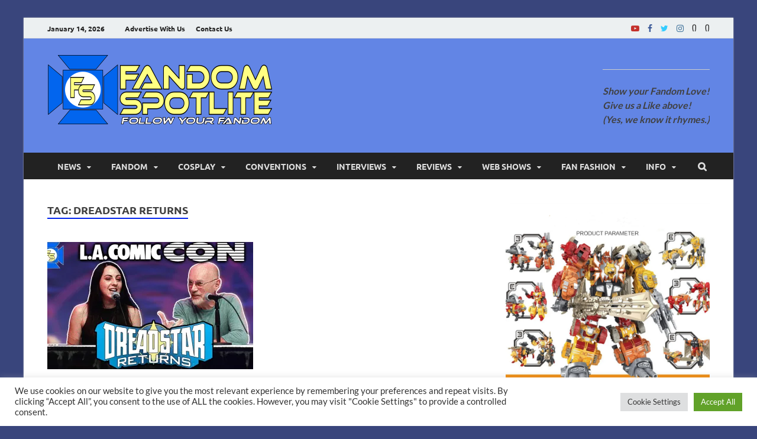

--- FILE ---
content_type: text/html; charset=utf-8
request_url: https://www.google.com/recaptcha/api2/anchor?ar=1&k=6LdAu4EUAAAAADsLAL6f5d3dBigOLunSuJBGfXrV&co=aHR0cHM6Ly93d3cuZmFuZG9tc3BvdGxpdGUuY29tOjQ0Mw..&hl=en&v=PoyoqOPhxBO7pBk68S4YbpHZ&size=invisible&anchor-ms=20000&execute-ms=30000&cb=eg6oft32q6ej
body_size: 48635
content:
<!DOCTYPE HTML><html dir="ltr" lang="en"><head><meta http-equiv="Content-Type" content="text/html; charset=UTF-8">
<meta http-equiv="X-UA-Compatible" content="IE=edge">
<title>reCAPTCHA</title>
<style type="text/css">
/* cyrillic-ext */
@font-face {
  font-family: 'Roboto';
  font-style: normal;
  font-weight: 400;
  font-stretch: 100%;
  src: url(//fonts.gstatic.com/s/roboto/v48/KFO7CnqEu92Fr1ME7kSn66aGLdTylUAMa3GUBHMdazTgWw.woff2) format('woff2');
  unicode-range: U+0460-052F, U+1C80-1C8A, U+20B4, U+2DE0-2DFF, U+A640-A69F, U+FE2E-FE2F;
}
/* cyrillic */
@font-face {
  font-family: 'Roboto';
  font-style: normal;
  font-weight: 400;
  font-stretch: 100%;
  src: url(//fonts.gstatic.com/s/roboto/v48/KFO7CnqEu92Fr1ME7kSn66aGLdTylUAMa3iUBHMdazTgWw.woff2) format('woff2');
  unicode-range: U+0301, U+0400-045F, U+0490-0491, U+04B0-04B1, U+2116;
}
/* greek-ext */
@font-face {
  font-family: 'Roboto';
  font-style: normal;
  font-weight: 400;
  font-stretch: 100%;
  src: url(//fonts.gstatic.com/s/roboto/v48/KFO7CnqEu92Fr1ME7kSn66aGLdTylUAMa3CUBHMdazTgWw.woff2) format('woff2');
  unicode-range: U+1F00-1FFF;
}
/* greek */
@font-face {
  font-family: 'Roboto';
  font-style: normal;
  font-weight: 400;
  font-stretch: 100%;
  src: url(//fonts.gstatic.com/s/roboto/v48/KFO7CnqEu92Fr1ME7kSn66aGLdTylUAMa3-UBHMdazTgWw.woff2) format('woff2');
  unicode-range: U+0370-0377, U+037A-037F, U+0384-038A, U+038C, U+038E-03A1, U+03A3-03FF;
}
/* math */
@font-face {
  font-family: 'Roboto';
  font-style: normal;
  font-weight: 400;
  font-stretch: 100%;
  src: url(//fonts.gstatic.com/s/roboto/v48/KFO7CnqEu92Fr1ME7kSn66aGLdTylUAMawCUBHMdazTgWw.woff2) format('woff2');
  unicode-range: U+0302-0303, U+0305, U+0307-0308, U+0310, U+0312, U+0315, U+031A, U+0326-0327, U+032C, U+032F-0330, U+0332-0333, U+0338, U+033A, U+0346, U+034D, U+0391-03A1, U+03A3-03A9, U+03B1-03C9, U+03D1, U+03D5-03D6, U+03F0-03F1, U+03F4-03F5, U+2016-2017, U+2034-2038, U+203C, U+2040, U+2043, U+2047, U+2050, U+2057, U+205F, U+2070-2071, U+2074-208E, U+2090-209C, U+20D0-20DC, U+20E1, U+20E5-20EF, U+2100-2112, U+2114-2115, U+2117-2121, U+2123-214F, U+2190, U+2192, U+2194-21AE, U+21B0-21E5, U+21F1-21F2, U+21F4-2211, U+2213-2214, U+2216-22FF, U+2308-230B, U+2310, U+2319, U+231C-2321, U+2336-237A, U+237C, U+2395, U+239B-23B7, U+23D0, U+23DC-23E1, U+2474-2475, U+25AF, U+25B3, U+25B7, U+25BD, U+25C1, U+25CA, U+25CC, U+25FB, U+266D-266F, U+27C0-27FF, U+2900-2AFF, U+2B0E-2B11, U+2B30-2B4C, U+2BFE, U+3030, U+FF5B, U+FF5D, U+1D400-1D7FF, U+1EE00-1EEFF;
}
/* symbols */
@font-face {
  font-family: 'Roboto';
  font-style: normal;
  font-weight: 400;
  font-stretch: 100%;
  src: url(//fonts.gstatic.com/s/roboto/v48/KFO7CnqEu92Fr1ME7kSn66aGLdTylUAMaxKUBHMdazTgWw.woff2) format('woff2');
  unicode-range: U+0001-000C, U+000E-001F, U+007F-009F, U+20DD-20E0, U+20E2-20E4, U+2150-218F, U+2190, U+2192, U+2194-2199, U+21AF, U+21E6-21F0, U+21F3, U+2218-2219, U+2299, U+22C4-22C6, U+2300-243F, U+2440-244A, U+2460-24FF, U+25A0-27BF, U+2800-28FF, U+2921-2922, U+2981, U+29BF, U+29EB, U+2B00-2BFF, U+4DC0-4DFF, U+FFF9-FFFB, U+10140-1018E, U+10190-1019C, U+101A0, U+101D0-101FD, U+102E0-102FB, U+10E60-10E7E, U+1D2C0-1D2D3, U+1D2E0-1D37F, U+1F000-1F0FF, U+1F100-1F1AD, U+1F1E6-1F1FF, U+1F30D-1F30F, U+1F315, U+1F31C, U+1F31E, U+1F320-1F32C, U+1F336, U+1F378, U+1F37D, U+1F382, U+1F393-1F39F, U+1F3A7-1F3A8, U+1F3AC-1F3AF, U+1F3C2, U+1F3C4-1F3C6, U+1F3CA-1F3CE, U+1F3D4-1F3E0, U+1F3ED, U+1F3F1-1F3F3, U+1F3F5-1F3F7, U+1F408, U+1F415, U+1F41F, U+1F426, U+1F43F, U+1F441-1F442, U+1F444, U+1F446-1F449, U+1F44C-1F44E, U+1F453, U+1F46A, U+1F47D, U+1F4A3, U+1F4B0, U+1F4B3, U+1F4B9, U+1F4BB, U+1F4BF, U+1F4C8-1F4CB, U+1F4D6, U+1F4DA, U+1F4DF, U+1F4E3-1F4E6, U+1F4EA-1F4ED, U+1F4F7, U+1F4F9-1F4FB, U+1F4FD-1F4FE, U+1F503, U+1F507-1F50B, U+1F50D, U+1F512-1F513, U+1F53E-1F54A, U+1F54F-1F5FA, U+1F610, U+1F650-1F67F, U+1F687, U+1F68D, U+1F691, U+1F694, U+1F698, U+1F6AD, U+1F6B2, U+1F6B9-1F6BA, U+1F6BC, U+1F6C6-1F6CF, U+1F6D3-1F6D7, U+1F6E0-1F6EA, U+1F6F0-1F6F3, U+1F6F7-1F6FC, U+1F700-1F7FF, U+1F800-1F80B, U+1F810-1F847, U+1F850-1F859, U+1F860-1F887, U+1F890-1F8AD, U+1F8B0-1F8BB, U+1F8C0-1F8C1, U+1F900-1F90B, U+1F93B, U+1F946, U+1F984, U+1F996, U+1F9E9, U+1FA00-1FA6F, U+1FA70-1FA7C, U+1FA80-1FA89, U+1FA8F-1FAC6, U+1FACE-1FADC, U+1FADF-1FAE9, U+1FAF0-1FAF8, U+1FB00-1FBFF;
}
/* vietnamese */
@font-face {
  font-family: 'Roboto';
  font-style: normal;
  font-weight: 400;
  font-stretch: 100%;
  src: url(//fonts.gstatic.com/s/roboto/v48/KFO7CnqEu92Fr1ME7kSn66aGLdTylUAMa3OUBHMdazTgWw.woff2) format('woff2');
  unicode-range: U+0102-0103, U+0110-0111, U+0128-0129, U+0168-0169, U+01A0-01A1, U+01AF-01B0, U+0300-0301, U+0303-0304, U+0308-0309, U+0323, U+0329, U+1EA0-1EF9, U+20AB;
}
/* latin-ext */
@font-face {
  font-family: 'Roboto';
  font-style: normal;
  font-weight: 400;
  font-stretch: 100%;
  src: url(//fonts.gstatic.com/s/roboto/v48/KFO7CnqEu92Fr1ME7kSn66aGLdTylUAMa3KUBHMdazTgWw.woff2) format('woff2');
  unicode-range: U+0100-02BA, U+02BD-02C5, U+02C7-02CC, U+02CE-02D7, U+02DD-02FF, U+0304, U+0308, U+0329, U+1D00-1DBF, U+1E00-1E9F, U+1EF2-1EFF, U+2020, U+20A0-20AB, U+20AD-20C0, U+2113, U+2C60-2C7F, U+A720-A7FF;
}
/* latin */
@font-face {
  font-family: 'Roboto';
  font-style: normal;
  font-weight: 400;
  font-stretch: 100%;
  src: url(//fonts.gstatic.com/s/roboto/v48/KFO7CnqEu92Fr1ME7kSn66aGLdTylUAMa3yUBHMdazQ.woff2) format('woff2');
  unicode-range: U+0000-00FF, U+0131, U+0152-0153, U+02BB-02BC, U+02C6, U+02DA, U+02DC, U+0304, U+0308, U+0329, U+2000-206F, U+20AC, U+2122, U+2191, U+2193, U+2212, U+2215, U+FEFF, U+FFFD;
}
/* cyrillic-ext */
@font-face {
  font-family: 'Roboto';
  font-style: normal;
  font-weight: 500;
  font-stretch: 100%;
  src: url(//fonts.gstatic.com/s/roboto/v48/KFO7CnqEu92Fr1ME7kSn66aGLdTylUAMa3GUBHMdazTgWw.woff2) format('woff2');
  unicode-range: U+0460-052F, U+1C80-1C8A, U+20B4, U+2DE0-2DFF, U+A640-A69F, U+FE2E-FE2F;
}
/* cyrillic */
@font-face {
  font-family: 'Roboto';
  font-style: normal;
  font-weight: 500;
  font-stretch: 100%;
  src: url(//fonts.gstatic.com/s/roboto/v48/KFO7CnqEu92Fr1ME7kSn66aGLdTylUAMa3iUBHMdazTgWw.woff2) format('woff2');
  unicode-range: U+0301, U+0400-045F, U+0490-0491, U+04B0-04B1, U+2116;
}
/* greek-ext */
@font-face {
  font-family: 'Roboto';
  font-style: normal;
  font-weight: 500;
  font-stretch: 100%;
  src: url(//fonts.gstatic.com/s/roboto/v48/KFO7CnqEu92Fr1ME7kSn66aGLdTylUAMa3CUBHMdazTgWw.woff2) format('woff2');
  unicode-range: U+1F00-1FFF;
}
/* greek */
@font-face {
  font-family: 'Roboto';
  font-style: normal;
  font-weight: 500;
  font-stretch: 100%;
  src: url(//fonts.gstatic.com/s/roboto/v48/KFO7CnqEu92Fr1ME7kSn66aGLdTylUAMa3-UBHMdazTgWw.woff2) format('woff2');
  unicode-range: U+0370-0377, U+037A-037F, U+0384-038A, U+038C, U+038E-03A1, U+03A3-03FF;
}
/* math */
@font-face {
  font-family: 'Roboto';
  font-style: normal;
  font-weight: 500;
  font-stretch: 100%;
  src: url(//fonts.gstatic.com/s/roboto/v48/KFO7CnqEu92Fr1ME7kSn66aGLdTylUAMawCUBHMdazTgWw.woff2) format('woff2');
  unicode-range: U+0302-0303, U+0305, U+0307-0308, U+0310, U+0312, U+0315, U+031A, U+0326-0327, U+032C, U+032F-0330, U+0332-0333, U+0338, U+033A, U+0346, U+034D, U+0391-03A1, U+03A3-03A9, U+03B1-03C9, U+03D1, U+03D5-03D6, U+03F0-03F1, U+03F4-03F5, U+2016-2017, U+2034-2038, U+203C, U+2040, U+2043, U+2047, U+2050, U+2057, U+205F, U+2070-2071, U+2074-208E, U+2090-209C, U+20D0-20DC, U+20E1, U+20E5-20EF, U+2100-2112, U+2114-2115, U+2117-2121, U+2123-214F, U+2190, U+2192, U+2194-21AE, U+21B0-21E5, U+21F1-21F2, U+21F4-2211, U+2213-2214, U+2216-22FF, U+2308-230B, U+2310, U+2319, U+231C-2321, U+2336-237A, U+237C, U+2395, U+239B-23B7, U+23D0, U+23DC-23E1, U+2474-2475, U+25AF, U+25B3, U+25B7, U+25BD, U+25C1, U+25CA, U+25CC, U+25FB, U+266D-266F, U+27C0-27FF, U+2900-2AFF, U+2B0E-2B11, U+2B30-2B4C, U+2BFE, U+3030, U+FF5B, U+FF5D, U+1D400-1D7FF, U+1EE00-1EEFF;
}
/* symbols */
@font-face {
  font-family: 'Roboto';
  font-style: normal;
  font-weight: 500;
  font-stretch: 100%;
  src: url(//fonts.gstatic.com/s/roboto/v48/KFO7CnqEu92Fr1ME7kSn66aGLdTylUAMaxKUBHMdazTgWw.woff2) format('woff2');
  unicode-range: U+0001-000C, U+000E-001F, U+007F-009F, U+20DD-20E0, U+20E2-20E4, U+2150-218F, U+2190, U+2192, U+2194-2199, U+21AF, U+21E6-21F0, U+21F3, U+2218-2219, U+2299, U+22C4-22C6, U+2300-243F, U+2440-244A, U+2460-24FF, U+25A0-27BF, U+2800-28FF, U+2921-2922, U+2981, U+29BF, U+29EB, U+2B00-2BFF, U+4DC0-4DFF, U+FFF9-FFFB, U+10140-1018E, U+10190-1019C, U+101A0, U+101D0-101FD, U+102E0-102FB, U+10E60-10E7E, U+1D2C0-1D2D3, U+1D2E0-1D37F, U+1F000-1F0FF, U+1F100-1F1AD, U+1F1E6-1F1FF, U+1F30D-1F30F, U+1F315, U+1F31C, U+1F31E, U+1F320-1F32C, U+1F336, U+1F378, U+1F37D, U+1F382, U+1F393-1F39F, U+1F3A7-1F3A8, U+1F3AC-1F3AF, U+1F3C2, U+1F3C4-1F3C6, U+1F3CA-1F3CE, U+1F3D4-1F3E0, U+1F3ED, U+1F3F1-1F3F3, U+1F3F5-1F3F7, U+1F408, U+1F415, U+1F41F, U+1F426, U+1F43F, U+1F441-1F442, U+1F444, U+1F446-1F449, U+1F44C-1F44E, U+1F453, U+1F46A, U+1F47D, U+1F4A3, U+1F4B0, U+1F4B3, U+1F4B9, U+1F4BB, U+1F4BF, U+1F4C8-1F4CB, U+1F4D6, U+1F4DA, U+1F4DF, U+1F4E3-1F4E6, U+1F4EA-1F4ED, U+1F4F7, U+1F4F9-1F4FB, U+1F4FD-1F4FE, U+1F503, U+1F507-1F50B, U+1F50D, U+1F512-1F513, U+1F53E-1F54A, U+1F54F-1F5FA, U+1F610, U+1F650-1F67F, U+1F687, U+1F68D, U+1F691, U+1F694, U+1F698, U+1F6AD, U+1F6B2, U+1F6B9-1F6BA, U+1F6BC, U+1F6C6-1F6CF, U+1F6D3-1F6D7, U+1F6E0-1F6EA, U+1F6F0-1F6F3, U+1F6F7-1F6FC, U+1F700-1F7FF, U+1F800-1F80B, U+1F810-1F847, U+1F850-1F859, U+1F860-1F887, U+1F890-1F8AD, U+1F8B0-1F8BB, U+1F8C0-1F8C1, U+1F900-1F90B, U+1F93B, U+1F946, U+1F984, U+1F996, U+1F9E9, U+1FA00-1FA6F, U+1FA70-1FA7C, U+1FA80-1FA89, U+1FA8F-1FAC6, U+1FACE-1FADC, U+1FADF-1FAE9, U+1FAF0-1FAF8, U+1FB00-1FBFF;
}
/* vietnamese */
@font-face {
  font-family: 'Roboto';
  font-style: normal;
  font-weight: 500;
  font-stretch: 100%;
  src: url(//fonts.gstatic.com/s/roboto/v48/KFO7CnqEu92Fr1ME7kSn66aGLdTylUAMa3OUBHMdazTgWw.woff2) format('woff2');
  unicode-range: U+0102-0103, U+0110-0111, U+0128-0129, U+0168-0169, U+01A0-01A1, U+01AF-01B0, U+0300-0301, U+0303-0304, U+0308-0309, U+0323, U+0329, U+1EA0-1EF9, U+20AB;
}
/* latin-ext */
@font-face {
  font-family: 'Roboto';
  font-style: normal;
  font-weight: 500;
  font-stretch: 100%;
  src: url(//fonts.gstatic.com/s/roboto/v48/KFO7CnqEu92Fr1ME7kSn66aGLdTylUAMa3KUBHMdazTgWw.woff2) format('woff2');
  unicode-range: U+0100-02BA, U+02BD-02C5, U+02C7-02CC, U+02CE-02D7, U+02DD-02FF, U+0304, U+0308, U+0329, U+1D00-1DBF, U+1E00-1E9F, U+1EF2-1EFF, U+2020, U+20A0-20AB, U+20AD-20C0, U+2113, U+2C60-2C7F, U+A720-A7FF;
}
/* latin */
@font-face {
  font-family: 'Roboto';
  font-style: normal;
  font-weight: 500;
  font-stretch: 100%;
  src: url(//fonts.gstatic.com/s/roboto/v48/KFO7CnqEu92Fr1ME7kSn66aGLdTylUAMa3yUBHMdazQ.woff2) format('woff2');
  unicode-range: U+0000-00FF, U+0131, U+0152-0153, U+02BB-02BC, U+02C6, U+02DA, U+02DC, U+0304, U+0308, U+0329, U+2000-206F, U+20AC, U+2122, U+2191, U+2193, U+2212, U+2215, U+FEFF, U+FFFD;
}
/* cyrillic-ext */
@font-face {
  font-family: 'Roboto';
  font-style: normal;
  font-weight: 900;
  font-stretch: 100%;
  src: url(//fonts.gstatic.com/s/roboto/v48/KFO7CnqEu92Fr1ME7kSn66aGLdTylUAMa3GUBHMdazTgWw.woff2) format('woff2');
  unicode-range: U+0460-052F, U+1C80-1C8A, U+20B4, U+2DE0-2DFF, U+A640-A69F, U+FE2E-FE2F;
}
/* cyrillic */
@font-face {
  font-family: 'Roboto';
  font-style: normal;
  font-weight: 900;
  font-stretch: 100%;
  src: url(//fonts.gstatic.com/s/roboto/v48/KFO7CnqEu92Fr1ME7kSn66aGLdTylUAMa3iUBHMdazTgWw.woff2) format('woff2');
  unicode-range: U+0301, U+0400-045F, U+0490-0491, U+04B0-04B1, U+2116;
}
/* greek-ext */
@font-face {
  font-family: 'Roboto';
  font-style: normal;
  font-weight: 900;
  font-stretch: 100%;
  src: url(//fonts.gstatic.com/s/roboto/v48/KFO7CnqEu92Fr1ME7kSn66aGLdTylUAMa3CUBHMdazTgWw.woff2) format('woff2');
  unicode-range: U+1F00-1FFF;
}
/* greek */
@font-face {
  font-family: 'Roboto';
  font-style: normal;
  font-weight: 900;
  font-stretch: 100%;
  src: url(//fonts.gstatic.com/s/roboto/v48/KFO7CnqEu92Fr1ME7kSn66aGLdTylUAMa3-UBHMdazTgWw.woff2) format('woff2');
  unicode-range: U+0370-0377, U+037A-037F, U+0384-038A, U+038C, U+038E-03A1, U+03A3-03FF;
}
/* math */
@font-face {
  font-family: 'Roboto';
  font-style: normal;
  font-weight: 900;
  font-stretch: 100%;
  src: url(//fonts.gstatic.com/s/roboto/v48/KFO7CnqEu92Fr1ME7kSn66aGLdTylUAMawCUBHMdazTgWw.woff2) format('woff2');
  unicode-range: U+0302-0303, U+0305, U+0307-0308, U+0310, U+0312, U+0315, U+031A, U+0326-0327, U+032C, U+032F-0330, U+0332-0333, U+0338, U+033A, U+0346, U+034D, U+0391-03A1, U+03A3-03A9, U+03B1-03C9, U+03D1, U+03D5-03D6, U+03F0-03F1, U+03F4-03F5, U+2016-2017, U+2034-2038, U+203C, U+2040, U+2043, U+2047, U+2050, U+2057, U+205F, U+2070-2071, U+2074-208E, U+2090-209C, U+20D0-20DC, U+20E1, U+20E5-20EF, U+2100-2112, U+2114-2115, U+2117-2121, U+2123-214F, U+2190, U+2192, U+2194-21AE, U+21B0-21E5, U+21F1-21F2, U+21F4-2211, U+2213-2214, U+2216-22FF, U+2308-230B, U+2310, U+2319, U+231C-2321, U+2336-237A, U+237C, U+2395, U+239B-23B7, U+23D0, U+23DC-23E1, U+2474-2475, U+25AF, U+25B3, U+25B7, U+25BD, U+25C1, U+25CA, U+25CC, U+25FB, U+266D-266F, U+27C0-27FF, U+2900-2AFF, U+2B0E-2B11, U+2B30-2B4C, U+2BFE, U+3030, U+FF5B, U+FF5D, U+1D400-1D7FF, U+1EE00-1EEFF;
}
/* symbols */
@font-face {
  font-family: 'Roboto';
  font-style: normal;
  font-weight: 900;
  font-stretch: 100%;
  src: url(//fonts.gstatic.com/s/roboto/v48/KFO7CnqEu92Fr1ME7kSn66aGLdTylUAMaxKUBHMdazTgWw.woff2) format('woff2');
  unicode-range: U+0001-000C, U+000E-001F, U+007F-009F, U+20DD-20E0, U+20E2-20E4, U+2150-218F, U+2190, U+2192, U+2194-2199, U+21AF, U+21E6-21F0, U+21F3, U+2218-2219, U+2299, U+22C4-22C6, U+2300-243F, U+2440-244A, U+2460-24FF, U+25A0-27BF, U+2800-28FF, U+2921-2922, U+2981, U+29BF, U+29EB, U+2B00-2BFF, U+4DC0-4DFF, U+FFF9-FFFB, U+10140-1018E, U+10190-1019C, U+101A0, U+101D0-101FD, U+102E0-102FB, U+10E60-10E7E, U+1D2C0-1D2D3, U+1D2E0-1D37F, U+1F000-1F0FF, U+1F100-1F1AD, U+1F1E6-1F1FF, U+1F30D-1F30F, U+1F315, U+1F31C, U+1F31E, U+1F320-1F32C, U+1F336, U+1F378, U+1F37D, U+1F382, U+1F393-1F39F, U+1F3A7-1F3A8, U+1F3AC-1F3AF, U+1F3C2, U+1F3C4-1F3C6, U+1F3CA-1F3CE, U+1F3D4-1F3E0, U+1F3ED, U+1F3F1-1F3F3, U+1F3F5-1F3F7, U+1F408, U+1F415, U+1F41F, U+1F426, U+1F43F, U+1F441-1F442, U+1F444, U+1F446-1F449, U+1F44C-1F44E, U+1F453, U+1F46A, U+1F47D, U+1F4A3, U+1F4B0, U+1F4B3, U+1F4B9, U+1F4BB, U+1F4BF, U+1F4C8-1F4CB, U+1F4D6, U+1F4DA, U+1F4DF, U+1F4E3-1F4E6, U+1F4EA-1F4ED, U+1F4F7, U+1F4F9-1F4FB, U+1F4FD-1F4FE, U+1F503, U+1F507-1F50B, U+1F50D, U+1F512-1F513, U+1F53E-1F54A, U+1F54F-1F5FA, U+1F610, U+1F650-1F67F, U+1F687, U+1F68D, U+1F691, U+1F694, U+1F698, U+1F6AD, U+1F6B2, U+1F6B9-1F6BA, U+1F6BC, U+1F6C6-1F6CF, U+1F6D3-1F6D7, U+1F6E0-1F6EA, U+1F6F0-1F6F3, U+1F6F7-1F6FC, U+1F700-1F7FF, U+1F800-1F80B, U+1F810-1F847, U+1F850-1F859, U+1F860-1F887, U+1F890-1F8AD, U+1F8B0-1F8BB, U+1F8C0-1F8C1, U+1F900-1F90B, U+1F93B, U+1F946, U+1F984, U+1F996, U+1F9E9, U+1FA00-1FA6F, U+1FA70-1FA7C, U+1FA80-1FA89, U+1FA8F-1FAC6, U+1FACE-1FADC, U+1FADF-1FAE9, U+1FAF0-1FAF8, U+1FB00-1FBFF;
}
/* vietnamese */
@font-face {
  font-family: 'Roboto';
  font-style: normal;
  font-weight: 900;
  font-stretch: 100%;
  src: url(//fonts.gstatic.com/s/roboto/v48/KFO7CnqEu92Fr1ME7kSn66aGLdTylUAMa3OUBHMdazTgWw.woff2) format('woff2');
  unicode-range: U+0102-0103, U+0110-0111, U+0128-0129, U+0168-0169, U+01A0-01A1, U+01AF-01B0, U+0300-0301, U+0303-0304, U+0308-0309, U+0323, U+0329, U+1EA0-1EF9, U+20AB;
}
/* latin-ext */
@font-face {
  font-family: 'Roboto';
  font-style: normal;
  font-weight: 900;
  font-stretch: 100%;
  src: url(//fonts.gstatic.com/s/roboto/v48/KFO7CnqEu92Fr1ME7kSn66aGLdTylUAMa3KUBHMdazTgWw.woff2) format('woff2');
  unicode-range: U+0100-02BA, U+02BD-02C5, U+02C7-02CC, U+02CE-02D7, U+02DD-02FF, U+0304, U+0308, U+0329, U+1D00-1DBF, U+1E00-1E9F, U+1EF2-1EFF, U+2020, U+20A0-20AB, U+20AD-20C0, U+2113, U+2C60-2C7F, U+A720-A7FF;
}
/* latin */
@font-face {
  font-family: 'Roboto';
  font-style: normal;
  font-weight: 900;
  font-stretch: 100%;
  src: url(//fonts.gstatic.com/s/roboto/v48/KFO7CnqEu92Fr1ME7kSn66aGLdTylUAMa3yUBHMdazQ.woff2) format('woff2');
  unicode-range: U+0000-00FF, U+0131, U+0152-0153, U+02BB-02BC, U+02C6, U+02DA, U+02DC, U+0304, U+0308, U+0329, U+2000-206F, U+20AC, U+2122, U+2191, U+2193, U+2212, U+2215, U+FEFF, U+FFFD;
}

</style>
<link rel="stylesheet" type="text/css" href="https://www.gstatic.com/recaptcha/releases/PoyoqOPhxBO7pBk68S4YbpHZ/styles__ltr.css">
<script nonce="iMrWdlsWM-s0Z-vas6gi6A" type="text/javascript">window['__recaptcha_api'] = 'https://www.google.com/recaptcha/api2/';</script>
<script type="text/javascript" src="https://www.gstatic.com/recaptcha/releases/PoyoqOPhxBO7pBk68S4YbpHZ/recaptcha__en.js" nonce="iMrWdlsWM-s0Z-vas6gi6A">
      
    </script></head>
<body><div id="rc-anchor-alert" class="rc-anchor-alert"></div>
<input type="hidden" id="recaptcha-token" value="[base64]">
<script type="text/javascript" nonce="iMrWdlsWM-s0Z-vas6gi6A">
      recaptcha.anchor.Main.init("[\x22ainput\x22,[\x22bgdata\x22,\x22\x22,\[base64]/[base64]/[base64]/[base64]/[base64]/[base64]/[base64]/[base64]/[base64]/[base64]\\u003d\x22,\[base64]\x22,\x22woTDl0N7cMOdwowtw4FaD8OPQsKxwqjDl8KfXGHCtwDCj0DDlcOeLcK0wpEQADrCoj7CmMOLwpbCmcK1w7jCvkPCvsOSwo3DhcOnwrbCu8OBD8KXcH8lKDPCiMO3w5vDvSJORBx4CMOcLSUBwq/DlwTDmsOCwojDjMOdw6LDrj7Dsx8Aw4fCpQbDh3gjw7TCnMKiU8KJw5LDn8O4w58ewoZiw4/[base64]/[base64]/PUc4wpR2JSnCu1RtRMOTwrEFwqVVGsOyaMK9djctw5jCuCxJBTorQsOyw6sdb8Kfw7DCqEEpwpHCjMOvw51uw4p/wp/Cs8KAwoXCnsOhFnLDtcKnwotawrNmwoJhwqESW8KJZcOSw4wJw4EsOB3Cjl/CmMK/RsOOfQ8IwpY8fsKPbgHCujwwfMO5KcKaRcKRb8OGw5LDqsOLw47CtMK6LMOiY8OUw4PCmUoiwrjDrg3Dt8K7a3HCnFo5NsOgVMO7wqPCuSUrdsKwJcOjwopRRMOcVgAjZgjClwg0wrLDvcKuw6BIwpoRNWB/CBjCmFDDtsKYw7U4VkxdwqjDqx/DhUBOSTEbfcOLwrlUAxpeGMOOw4/[base64]/Ds0LDvAobwqPDtVBbw513JcK2w6UHCsK2ZsOtCWJGw79FSsOgecKvEMKlW8KBZcKIfFMJwrt6wqzCtcOwwrXCr8OpLcO/YsKxZcKJwr3DqS0VEMOAPMKlNcKGwqQgw5rDk2XCi3BUwrZJb3rCmFN8a3zClcKow4IMwrcMKcOLTsKDw47DqsKcIx/Cr8OFQsOHaDc2IcOhUg9RM8ONw64qw7XDog/DthzCoFsyBWk4XcK5wo7DgcKRSmbDkMK0F8OiEcOawozDuQ42WXNRw4/Ds8Opwrl0w5zDjmLCmCDDv3IvwoTCnmfDtzTCon07w4w0AVZ2wpbDqA3DssOFw6zCsDLDhsOmDsOxAsKbw44MIEwtw79Jwpo8S1bDmEbCi13Dsj/CtiLCjsKpM8Ogw7cVwpbClGLDkcKnwr9Zwp7Do8O0JGJNEsOpbcKaw50twrMJwpwWDkjCnTXDhcKVAC/CmsOnRWV1w6dLRsKfw61tw7ZYdA40w6jDgDbDlSLDpcOREMKHXkTDhm8/UcOfwrjCi8OIwqjCqmhgNBjCvjPCicOIw4rCigfCqj/DisKgYCTDtDfCiwPDjmXCkR3Du8OdwrZFYMKdVC7Cu2FNX2DCo8OewpI0wowDPsOww5Anw4HCn8Oww7Fywr3CjsK0wrfClTjDnRYcwoXDiTDClh4cSAdmc3BZwoBjTcKlw6V2w6Nawr/Drw/DiVxKAxpvw5DCiMKIGAUkwozDpMKsw4LCvMO1ISvDqsKaSEnCphnDnFnDh8Ovw7TCsHJvwrE7DSpWGMKADGXDlXo9Xm7DmcOMwozDkcOjQDbDiMOqw68qOMKCwqLDu8O/w4XDsMKcXMOHwrpaw4USwr3CucKIwrDDisKGwoXDr8Kiwq3CmX1EBzTCn8O2bcKJHGVCwqBewpPCtsK5w4jDrTLCtMKgwq/Dsi13AUwlKVTCkm3DjsO0w5JKwrIzNcKCwqPCl8OWw60yw5t0w6QiwoBRwo5EN8OSKMKrKcOQe8Khw7UeOsOzfcORwojDpCrCv8O3A1zCvsOGw6FLwr0/d2laeznDpk5pwrvCi8OnV3ctwoHCtj3DkAk3SsKndm1RZAIwO8KOe2FZEsOwBsOmcGfDqsOSb1LDtsK/wrhCU3PCkcKawpTDjknDhEPDtFpBw5HCmsKGFMOHV8K4d2vDusOxS8OtwpvCsD/CiwhowoXCnsKcw6HCm0XDuivDs8O2LsK2Jmd9McK8w6vDkcKywoofw77DjcOEIMOZw4xmwqoIUQrDr8KTw7oUfRR3wr1yOTzCtQjCmSvCsT9vw5Ale8K+wqXDkTRGwo17H0bDgxzCr8K/LUdVw64tYcKLwrsYccKzw64+NX3CvlTDojBhwp3DqMK7wq0Mw5l3NSvDo8OBw7nDnTsxwpbCvjrDncKqCmBGw5d9EsKTw7RdFcKRNMKRXsKJwo/[base64]/[base64]/[base64]/CrMOswpNmwpPDqnTCo3VEw6rCiBh+wrUGVTA4bUfCvsKcw7PCtcKXw7w6QXLCtQANwo4rBcOWMMKnwrfDjRFPL2fDiDvDp18vw4sLw6TDuCtwSF98FMOXw41Kw4Mlwo4Sw5rCoBzCrzDDm8KNwovCrAN9VcKTwp/[base64]/CoMONUMKseMK6M0l+w6x0w75Tw4kaICpYJU7CpRnCncOpDTUtw5zCt8KywrXCvwplw5U3wpLCsyPDsjITwovCqMKeO8ONMsO2w79QVsOqwrYTwqHDscO0SjJEc8OodcOhw6jClFhlw7cZwrPCmVfDrmlJf8Kvw4Ufwo8aAFvDn8ORXl7DmkdSfMKLK3/DpiHClHrDmFZgEcKqE8KBw63DlcKRw4XDm8KOSMKzw6/CkEXDsGbDljJ4wrJ6wpJewpVuKMKvw4/Dk8OqWMKdwo3CvwTDlcKDW8OcwojCgsO3w53CpcKdw7h6woMkw7lfeTXDmCbCh3JbXcOVD8K1T8KawrrDgRw7wq1RQjzDkgFFwpRDUy7DoMOawrDDr8Kzw4/DmxFPwrrCtMKQBcKTwoxOw4lsL8O5w7ksMsKpwr3CugbCqcKIwozChQ9kY8KZw5lGYj3DjsKXUWfCn8OVQ11tfXnDgH3CkhdPw5ApKsKMFcOcwqTCkcKwGhHDo8OYwoPDnsKMwoNzw79AWsKUwovCg8Kew4fDhVHClMK/PEZXC27DkMOJw6QiIRgGwrvDpm8rXsKGw4E7bMKIG2XCkT/DlGbDsWk0LyzDvcOCwqdMG8OSAzPCrcKeTHRowrzDk8KqworDrkXDq3oPw4EFU8KTMsONCRs4wprCsS3DrcOANEDCuWlDwofDl8KMwqMsLMOBXXjCl8OpYmrCr3dxA8OgOsOAwr3Dl8KBPsKLMMOTBmF3wr/CtMKTwpzDrMKlJiXDo8Klw514J8KJw5bCrMKow7x8TQ7CqsK2PBYHeyDDsMOsw5rCgMKTemgnK8OAB8Oww4AKwo9PI3TCssK3w6YQw4vDhTrCqWvDrMOSfMKoWUAMRMOUw51gwrbDnG3DnsOjJsO1YTvDtMK/YMKCw5wJXBAkUXRoWcKQT2zCtMKUc8Ovw5/[base64]/CksOcNMO+XzPDrxsWHnLDsjDCtcOybsKKFDwSY03Dl8Odwp7Dlz/CkRIhwoTCnnzCmsKpw6zCqMO6FsOHwpvCtcKgFSQME8KLw6HDuEVJw5XDrHXDrcKnD1nDqldWWGI1wpnClFTCisOkwqfDlWJqw54Mw71MwoQaWWrDlQ7DqcKow6TDt8KHTMKCbX5qRhXDgsK1NRXDu0kjwoHCtmxmwogsFXhdRSdww6/[base64]/ClVnDmWzDrEB6wplCOsOuwo7DucKew7ltWGfDpHF4ZAXDuMOoLMOBYTlTwogRe8OAKMOGw4/[base64]/DlQ9mOcOaw7nCiMOPw5V5wp/[base64]/Co27DqsKWBnTCoFMcHcKXw7Bbw7jCikHDi8KrI3zDlRzDl8OiW8KuCsKjwrrDjwUjw5Q6wrYeIsO3woxNwqzColjDvMKUTE7CjB91b8O6CifDmxpkRWZlbsOuw63ChsOewoBcaAfDgcKxYwkXw5EeCAfDmC/Dm8KPW8KkQsOsRMKNw47CiQbDkXbCoMOewqFBwotJAMKRw73CozDDjFDDnGzDmlLCmgzDjxnDnGd/[base64]/BsK5ekgvP2bDgcKaw5nDv3jDpAHDn8OJw6s4BsKow6HCnwXCrHQmw5M2UcKvw7XCosO3wonCnsOaOinDpMOBG2HCmxZQF8KAw68qDkVYPCEaw4VJwqA/[base64]/IWjDt2jDmwRvwqR5wro6wokiwovDsWnDs8OxwrvDrcKLLycdw5DDmAXCr8KPwrvCqgXCoVMbWGdPwq/DuBHDslldLMO3ZsOJw4AcD8Omw5PCmsKYOMOiDlptOR9cFMKHasK1w7F7NxzCisO0wqEMVAksw7sHTyDCjzTDl19/[base64]/ChHYeUhrCjU/Di8KGw53CnsKWSsKfw5FoQMOiw6/CvsOyQkrDqVPCsjNtwpXDmT/[base64]/CypDw6Ivc8KmUwvCtgEBw5TDtxbCplg7YU88GSXDmlMQwpbDkMOHJwxjJMKGw7lFSMOmwrfDjmQ2SV82UcKQXMKkwq/[base64]/XsOIwq1Lw7lmwqvDjTDCon7Cq8KzwrTChsKvwr7CmiPDkMK9wqfCrsOPR8O5XHUOLhFhCn/Cl0J8w63DvGTCnMKXUjchTsKOaCbDszvCvUfDrsKAasKEcBjDtcKAZD/ChsOgKsOLYx3Cp0HDhCfDrghFLMK5wrMlw4vCmMKvw53Cv1XCsVdzHB5wAG1aDMKyHx4jwpHDtcKQPhEwLMONBhxtwpDDqsO+wptqw6/DoHLDlRPCmsKMQV7DiVZ5I2lXemcxw4MTwojCrmXDuMOLwprCjmolwp/CiHoQwq/CsiwiAwXCuk7DicKkw6Y0w6XDrcK7w5/Dj8OIw51fe3cnBsKDYFoPw6LCgMKZOcKYecKOJMKOwrDCvjp6fsK9b8O0w7Z+w67DnG3DjBTDpMO9w7bClG8DIsKJOxlrDQHDlMOAwp9YworDicKXHArDthE5ZMOlw7wOwrk6wqh7w5DDncKIbwjDvMO5wo/DrRDDiMKGGsOzw602wqHCukjCt8KKGcKAREpiG8KSwpHDvXd2XsKcacOyw7p8GMONeR4jHsOjfsOcw47DhCJzM1gGw7zDhsK+M2HCr8KKwqDDqxnCs3HDtgTCqhwVwoTCsMKkw5bDrC1LU0Z5wqlcVcKlwoMKwpLDmT7Dvw3DpHNmcz/CgMKDw6HDk8OMUgHDtHzDgHvDhWrCscK3WMK/KMO2w5VKUMOYwpdnUsK9wrQCSsOnw5VMSXR8QWvCtsOkMyXCij7DjHfDmBrCoFVsK8KCOgoVw5jDmsKuw4lCwqhSDMKhbjLDu33CuMKBw55Wb1XDusO7wrQYTMORwpbDgsK6SMOpwpjCgy4Vwo7DhQNbGsOtwpnCtcO/E8K2NsO4w6YBfcKDw7B7VsOIwrnCjxHDhMKAJ3LDoMKreMOQL8Oew4zDlsKUa2bDh8O0wpzCpcO+UsKkw6/DjcOow5Npwr4WITZDw65oRmswdwvDk3HDmsKoIcK2VMOjw78ULMOcEsKgw6QJwqjCnsK8wqbDpzLCtMOWWsK7PxRySELDncOKA8KXw4bDucKtw5V9w57Dkk0jQkLCsxAwfUM2YV8ww6AZLMKmwo9gCF/CvTXDn8KewrFDwoQxIMKjERLDnRVoLcKpbjEFw6fCscOUQcKsdUNCw50rACjCscOtYhHDlxFMwrDChcKsw6ogwoHDr8KXTsOiQ3PDoS/CuMOaw7DCvnQRw5/DncKUwqLCkQZiwqoJw7Jvd8OjJ8K+worCo2JHwopuwqzDoxZ2wqPDqcK0BDXDrcOwfMOJAQhJfE3CtHN8wqPDvsO4dMOMwqjClcOxNQMBw4ZEwr4WL8KlM8KrOBY0PcOTfmQpw4MvVMO5w47CvQIYWsKgPsOVbMK0w7cbwooewq/Dm8Ovw77CmjATZjfCqMKRw6MNw70zPibDg0LDsMOsCULDi8OGwovCrMKSw67DrjYrZXBZw6FvwrPDsMKBwqgTGsOqwo/[base64]/DmmoEFwJ2w6LDssKOAsOnY8Kxw7BmwpzCqcKhdMK4wrMFwoLDgDIyHj1hw6vDsE0nP8O9w7sqwrDDoMO7ZhVlIMKIEzHCrHXDhMOuCMKlZBnCvcOKwqXDiQTCq8KCaQZ5w5h0Q0fDhXcCwqFhJcKdwpFDCMO/eCzCl2Fjwookw6/Cm091woBWNcOGTXfCjgnCvWhfK0kWwpNowoHCjXFdw5law7leBjPCgMO2QcOowqvCjxMqXycxGULDmsKNw6/[base64]/DhEXDujp3GMKJPMKTwp7CscKywqLCisO/[base64]/Dn2zDuMKHEGgFwrAYw7zDmjnDi8Oywo5QwpFrOMO5wq7DkcKWwrDClz0owp7Cu8OIOjsxw57Cmx1Ubmpxw6XCkExLNWnCi3nCpW7Cg8K/wrbDi2/DjWLDkMKFPEhRwr/[base64]/[base64]/Dm8OCJcO6FAYlA8KaXzBTLsOsOMOLFcOqL8O/w4DDmU3Dk8OVw5zCmiDDjh1wTC3Clgccw4x6w4sWw57DkjzCsE7Dm8KpCMK3wqFGw7jDo8Olw5rDoGYbU8K/JsKqw4bCucO+BRhrJ1PCuXENw4/[base64]/CiSnDgsKTJcOwwrTDtn0odgYXwr7ClcKnw67DhsKXw5rCucKeXiBow4bDqn3Dq8OBwpQvR1bCocOOQgl7wrfDmsKXw545w4fCghgHw7Q8woJEaHnDiioOw5DDncOxTcKKw4RbHCtAJ0vCtcKRTVHCgsOdQ2VnwoTChUZkw7PCnMOWe8Odw7/CgcOUXjp1KMOjw6EFQ8KPNXs/KcKbw5jCoMOPw7bCncKlM8KAw4cZLsK7wrbCtjXCtsOzeFTCmAtAw78jwpjCkMOgwopAb13CrsOXJBpdPFxHw4HDj2NKwobCq8ODBMKcDH5pwpNFBcKaw5/[base64]/[base64]/CjMKOaAXCjk07wprDrCrCg0VYw7t4OcKDOnMjwpPChMOew6zCqMOJw4nDhWURKMKSw73Cn8KlGXIkw4bDhGhhw73DuHITw6rDvsOcV2TChz/[base64]/woDCmxzDkQvDiEBaURfCtnQ+SS4qwpFWb8OIeCEBOi3Du8OHw6ddw59Fw4jDjy3DpF/DtsKewpTCvcOmwo4EA8OuZMKuIBMjS8KwwrnCtSF7PFXDicObdXTCgcK2woJ/[base64]/[base64]/ChsKyITxcwrbCsXTCpFwBFD7Cs3EiFT/Cj0vChBN+HWfCkMONw7/CvT7Du20SAcKlw7gEK8KHwpEow6fDg8OGLgAGw73CkHHCjwjDqG/CihsGZMO/[base64]/DtlFwL8KyD3HDrMKXwpPDgX8Jw5XCnChYOsKVd0YgXQLCgMKHwpBxVwPDv8O3wqrCncKNw6gpwo7DjcKbw6TDkWLCqMK1wrTDmmXCosOuwrLDpMO0OhrDpMK+ScKZwr46fMOpXcOkE8KLHEUzwqkbe8KsFHLDp0zDmlvCpcOsZw/CpGTCsMKAwqfCmF/[base64]/[base64]/Ds8Olw51YWxjDghHCpMOiw6g8w5fDucKqwo/Cl17CusOKwqHDj8O0w7MNOzvCgWrDuiYtFWTDiEw9wpcWw4jCh3DCuW7Ct8O0wqDCjyQgwpzCpcOtwowZAMKuwpYRDBPDmGMRHMKgwqsTw5fClMOXwpzDosOQeyDDr8KtwoPCi0jDlcKDPsOYw5/CmMKow4DCsk8oE8KGQkpyw75uwrhcwrYew5UYw5XChHkSB8OWwqhvw4ZwAEUvwqnDhDvDo8KNwrDCmHrDucOCw77CtcO8S3JRGkxVLm0+K8O/w7HDrMKvwrZIFVsTAcKpw4U9MVLCuwp5Y0LDmhFTNgkGwqzDicKXJTZew6luw4BdwrjDl1XDsMK8NHTDmcOzw5VRwooXwpUhw6LDlipgOcOZRcK6wrpWw79iBMOXYScyP1XChS3Dp8OawoHDtSIFw5PCtCDDrMKUF1LCsMO5KsO/w6IgH33Ci1MjYkfDmMKjZMONwoAJwo14Nytcw7vCs8KEVMKlw5xLw5TCtcK0TsOoYCI0wqQ9bcKJw7PCmBPCrMO6NcOlTXDCvV9YEsOmwqUYw7PDucOMB35iDSAZwox4wrAkJ8Kyw4U4wpjDu0N/[base64]/[base64]/RVzCr8OVwqTDhSzCvhXDlMKVw69FAgQmVcOvcFRDw7kmw7ttTsKZw4JsUWTDs8Ozw5/Cs8K+IMOYwpthcBTCg3/[base64]/DtkXCklgucGUnWH7DrgfDoE/DiMOqWQoNY8KHwrPDhU7DlgXDh8KxwrHCv8KZwrNHw41wME3DplLCj3rDuUzDswbCnsKbHsKYV8KZw7bCsGlyZmDCusKQwpxMw6Z9XQXCsjQTKCRpw6lPNxxhw5QMw67DpMOZwo9ASMKQwrplLxpfXnbDgcKZcsOhccOlQSljwoZgBcKrXmljwq48w4g/[base64]/DqsKNHsOzCcOMwrsifMO5R8KPw4oUQz7Cq3rDmR1nwpZqZ3rDicKBVcKmwpQfccKWecKCFn3CpsOXUcKJw7vCnsKGOU9qwo1XwrPDqm9hwprDhjFxwrrCgMKjCF9rJDwDV8OyEn/Dlx1nWkxzGSbCjjDCu8OyBjEnw5w3IcOOLcKLVMOowpZ3wqTDpUUGEwTCvh1tUyZRw41UdjLCv8OrIGXCi21Uw5RvLS0Ww4rDu8OJw6XCv8OBw4tNw53CkwhawoDDkMO+w4jCscO5RStFC8KzZX7Ck8OOQcO5NzrDhikzw6HCjMObw4DDisOXw6sLeMOiJT/DucKvw6oWw7TDkT3DtcODX8OhMsOFU8KgdGl0w4hiK8OGJ2/Du8OMWBnCtzPDmSxsZ8O4w4tXwr5Mwo9Kw7Vfwoh2w5ddIEoGwptow6tnaWXDmsKgE8KiWcKbYsKgbsOCeU3CpQggwoNCYy/CpsO5NF83SsKwex7Cs8OyRcO9wrTCpMKHZwzDrcKLXgzCpcKDw4rCjMOkwoIkasKCwooJJSPCpTDCqgPChsO1WsKuD8KaeQ57wqXDjwFdwpLCswkIV8Kbw5QUBSUIwoLDssK5IcKwCUwvV1/[base64]/DjsKTw4Q9LQUpwpzCkcKaJ8Osw4RBWjDCtMK9wr8Nw6lNEcOcw57DosOFw6XDqsO8QnbDuWd7NXbDhW1wFSkBU8OAw6VhScKYU8KYa8O1wpgAScKfw702OsKZLMKjRXJ/w5bCs8KafcKlVzwcHMOPWsOowo7CkwIfbiZjw416wq/CkMOlw5EjPcKZA8OdwrVqw4fClMO4w4ROMcKKI8OZWnDDv8Kbw7IFw5hFGF4kbsKfwqgXw5wLwr1QR8KJwrp1wrVJMsKqOMKyw45DwqbCiizCpcKtw7/DksK1DBI3V8OZSTvDrsK/wqhVwqjDlsOQF8K4w5/Cv8ODwrg+fcKPw5A7cRPDkissLMK6w5XDicK3w40qAnLCvy3CjMO6AmPDpRtcfMKnGj/DqcKHWcOwJcOVwpEdNMO7w6XDu8OWwpfDpHVYDFfCsgMbw7Mww7gpasKSwoXChcKQwrwww6rCswQDw6TCgcO4woTDnldWwpJ1wr0OEMK9w7TDoivCjVzDmMOZW8Kuwp/Dj8KhKsKiwo/CjcOBw4Iew7tvCVXDk8KkTT1OworDjMO5wqHDmcOxwqIIwpLDt8OgwpAxwr3CqMOfwrHCnMOXUBxYUHTDosOhLsK0UXPDsys2a2nCgzw1w67CvjDDksKUwrY2w7sTfEM4ZMKlw4lyBwBvwoLCnhwdwovDu8O3fBlJwoQ+wo7DmsOaI8K/w6DCizsZwprDp8OfDjfCqsKaw7HCpRYLIRJew491AsKweSPCnz7DlsO9HcOfG8K/[base64]/GAIIwod+w7bDkTFNwqxmw6NAQAjDlcKAw4NlHcKhwpDCpz1/[base64]/Dkz3ChMKtMMKXwoZuYAsuJTfClhIaHz7DixrCnU0bwoU1w6PCsjkcasKxFsK3ccKCw5jDhH4lD2PCrsOJwpsMw5QMwrvCq8KawrFkWwcoAcKzVMK4wqAEw6JRwq0HYMKywrtRw75Wwp86w6/[base64]/wpkhw6gjw51dbCHCj8K+w51hVhZTDmcGOnRTRMOyIyosw5V/[base64]/DocOgS8KCw5/CuMKqwoIxa2/DssK6w5DCp8K4RykCw4jDk8KkC3nCg8Opw4LDjcO5w6nCkMOcw6g+w7zCs8KmScOtScOcERHDuQ3ClcOhbhPCmMKMwqfDm8OyM2M5LGYiw7NIwqZlw7BNwrZ7GUPDjkzCiiDCuEEeTsKRNA4/woMBwpzDiGLDrcOUw7N9UMKUEinDjT3DhcKTXQrDnkTClyNvZcOWXyJ7fFbCi8OCw78cw7ACbcOXw43DhT3DtcOYw6ABwqrCqmTDmjg4PVbDlAwPTsKLJMOmHMOJd8OKNMOeSkfDqcKnOsOWw5jDnMKmLsKyw7l0NVbCvW3Ckh/Ck8OCwqpuLE7Dgw7CjEBAw4haw7dGwrNUc0xQw6sbDcO5w68NwoJCF3HCkcOiw4HCmMO1w70UOAnDlExrR8OMQcKqw4wJwo/Ds8O5E8O4wpTDoGDCr0rCkUjDqxXDnsKmEVHDuzhRbnTCnsOhwoDDrcKbwqDDg8OFwpzCgyNbSBRIwpfDnxVuVVosIAoRQ8KLwp/Dj05XwqzDhT00woNVYsOOBsOxwrXDpsOhXDbCvMKlUFEywq/Du8OxGwsdw4lYWcOUwpfCrsOvwpsxwopIw6fCssOKEcKuFDhEbcOrwqYswqXCt8K+f8OGwrjDtF3DmcK0V8KCcsK7w6x5w4jDijRyw5/Dk8OPw4zDj17Cs8OUTcK1HTETFhsuVEFIw4pwd8KtIcOzw4/CpcKfw7bDpDDCsMKvDW/DvlvCucODw4BhFTk4wrx7w5Bbw4zCvsOWw5jDhMK1c8OuL34Zw7wiwpN5wqcJw5/Dr8OaVxLCmsKBQkPCk3LDgxnDncOCwqTCnsKcScKwZcKFw5xsMMKXA8KOw5wFRlTDlWrDt8O3w5vDqGI8AMO0w6QcZiQIY2Jyw7fCkw3DuWQiMwfDmXrCu8KGw7PDt8Oww5LCiXxjwqrDoH/DlcK7w5bDgnkaw65oL8KLw5DCs2x3wrrDhMKZwod1wpXCuivDvVfCp0fCosOtwrnDqhzCm8KCUMOAZhrCs8OGQ8K7S3loRMOlZsOLw43Ci8KSccKJw7DDlMKbB8KDw79/[base64]/CtQ9fwqbCvcOGdlLCiAtIFxMTw6x3C8K/[base64]/ClsO+wonCqcK+GB/CrAA9ScOBw7bCom8FI1pAYTpvS8OWw5cOFChYN15gw4wVw7cMwrtuGsKCw6YpIMOrwo05wr/DgMO9FFVUPzrCgApBw5/CkMKlLyAuwoZuMsOgw5XCu0XDnxAGw7o3M8OXFsKOIAbDhD3DscK4wonDrcOGIRkwClhmw6Aiw6UNw4/DrMO0J27CncObwqx/L2Amw7JtwpvCkMOjw5ZvAMOrwoHCgB7DjS1LPcO1wo5gX8K6R2bDu8KuwqBbwrbClsKlYRDCgsOOwponw5wsw5rDgDIqe8OBNjVpGVnCv8K0JDELwrLDrsKkAcOgw5nCkDQxR8KYTsKewr3CtE8XfFzCkyNTRsKaF8K8w4V9Pk/CgsOeSzpJRVtVUj4YN8K0Iz7DlG7DhB4kwrbDsStXw5kBwovCsknDqC9jAW7DicOKZk3Clkctw4HDswTCq8OlScKFOQxZw6DDvE3DoX9Gwr7DvMOlOMKcV8OVw5PCscKuJWF/a0TDrcOHRGjDscKhSsKPCsK3EDjCunMmworDuA/DgEHDoBdBwr/DgcKawrjDvmxuWcOSw5YpMRwtwoVLw4oLAcOvwqIYwowQDit/[base64]/DlQFEJcOWbcOTwotANsOdVcOaRMOew4Y/cDYQZ2DCpRfCiCnCsCA2L2XCusKqwpnDs8KFNQnCimPDjsO4w7nCsQrDksOUw58iaA/[base64]/[base64]/[base64]/DskMfworDkToJNMO3XUs9w7NcwpkTQ0/CuXVVw71FwrbCi8KOw4fCnnl0DsKTw7HCpMKZGMOgK8Oxw6kWwr3Dv8ORacOSa8OOacKaVQ/[base64]/[base64]/w6DCjsOgNcO3w4FtdcOIVsKbVjAnBm/CrxFvw4Jxw4DDt8KHUsOvdcOPAnpSJkXCiHsbw7XDulPDsXpaF0ZowoxdS8Ogw5Z/[base64]/Dq1MjwonDhjwnPcKmKsKuw7TDgMO8wrjDg8Kvw6MNfcOHwpDClsK+ecKhw7sod8Kjw6bChcOUaMKRTT/CtRbClcOKw6p/VGUIU8KXwpjCncK3wqkXw5AOw7wNwrpxw5hKw6MLW8KjCUQXwpPCqsO6wpXCiMK/ajsZwrPChsKMw4hPbnnCqcO9wrBjVcKhVV1xEcKOPz4yw4pmOMOJDCkOWMKDwoYHbcKQRh/Cn2QGw4Vfw4/Dk8Ozw7TCoHHClcK3YMK+wrHCu8KRfTfDkMKmwoPCmzHCsnUTw7zDoy0kwoRlTz/DkMKZwrbDpGfCsWvCusK6wo1YwqU+w7gGw6Miw4PDmAoYJcOnSMOXw4/CkiR/w6RQwo8HCMO7wqjCtg3CgsK7OMOMfsKowoPDoQrDnSpEw4rDhsODw5oAw7pVw7fCqsOIVivDqnB+PmLCpTPCuC7Cu21JID/[base64]/CjUDCqcO/wqDCggdbBCLDocK3w5xHNsKSwpVvw5zDrzDDujoOw4o3w5AOwonDmhFSw6kyNcKiLD9hCS7CnsOpOTDCgsO9w6NewotgwqvCiMOPw7gqaMOkw6AEWT3DtMKaw5Mewr0OYMOIwpl/LMKiwp7CnnjClmLCssOhwqhef2wXw6h+fcK1an8wwpQeCcKOw5LCrHpHEsKAQcK8UMKOPMOPHR7DuEvDk8KUUsKZLmVAw5JTEzzDr8KEwrM1TsK2M8Kvw7TDnD3CuFXDmgFbLsKwYcKXwo/Dhn/[base64]/DlsOqCsOkRcK1f8K4Zn5Swr3DtwPCtinCoDzCtEjChsKXAMOEAVMDLhJEPsKAwpBZw4BkAMKFwr3DtjEoKRxVw43Crz1ScTXCvHMiwqXCj0EcVMKTQcKIwrLDiWdawpw/w6/CmcK1woPCoSEIwoFMw6Q9w4fCoCllw5oDJzsYwq8SN8OIw6HCt2Qdw7onJcOcwpDCnsO+wo3Co0YiQGMsNwnCh8K1TDjDtxlZf8O5e8O9wosyw4bDj8O3H2Y8ScKYXcORecOqw4U8wrLDocO6HMK5N8K6w7lwWiZIw5k/wp9MRCItPFTCs8OkQxbDlcKkwrHCvRXDnsKLwpvDtws1dBgNw4fDj8KyT00cwqJDCDh/[base64]/w48Mw4bDo8Odw5LCscKLHcOdwpZgw43ConPChcO6wpLDsMK4wpVjwq5zYW5Twp1vNMOOOMODwqR3w7LCusOPwqYdJirDhcO2wpHCqRzDk8K/[base64]/wq/CgxrDq8Khw4jDoEUOBMKxw57DjcKUbGcoTW/CjsOZfXTDt8OLS8KqwrXCuBFgJcKgwrY/G8K4w5peRMKSCsKaflBywqnDrMOjwqjCi0gewqdewo/[base64]/Cg8KGZcKPBW/CtsOME1RlHnlaw781YcOTwobCvcKEw5hXecONY3VNwrvDmT0DSMKpw7zCjF0OdxxawqvDiMOUIMOLw57CmQYmPsK2Zg/[base64]/DthZoOcKyw7gcw65oOcK6fGw1w5fCmGZSYB9DwofDhsKFPhzCiMOOw5jDlsOBw4guDlllwonCqcKyw5kCF8KNw6XDi8K7J8K+wq/CnsK4wrXCq3o+KcK6woJ0w5BrEcK1wqrCiMKOCgzCl8O/XDnDncKiAzTCnsKDwqjCoijDhxrCqMOpwoxFw7jCvsOUAk/DqhnColTDk8OxwpzDsxbDlW0Vw7tgCMOlQ8OewrzDvifDjB7DpzTDvkFuIHkwwrFIwp3Cvi8IbMORf8Oxw5FFJx0wwrBATknDhCHDs8OUw6TDl8KgwqU0wpcww7ZgfsOhwoYnwrXDlMKpwoMEw7nClcOER8O1U8K4H8OmGgQ6wr47w5p/ecOxwqUgUCfDnsKhIsK+IxXDgcOEwq/DlSrCu8KIwqUxwoQGw4F0w6LCpHBmfsKmaRkmAMKhw6RrEQINw4fCoAvChRFfw7nDlmvCqlPCnmdVw7sdwoTDl2ARDkjDkmHCtcKrw7Z9w5tRBsOww6TCg2HCu8Oxwp5Yw5vDr8Oiw67DmgLCoMK2w6M0UsOycAPDqcONw6FXMH5/[base64]/[base64]/[base64]/CqkgywrAXw51ad8OwwqbDncOdTcKbwrRkwrFaw6YVA2dGHVzCjEHCgkPDl8OhQ8KfFztXwq8yFMK0LTRUw6fDvsKSXTHDtMKVPD5NWMKbCMO9PGzDoH4Kw54yOXrCkVkIU0TDvcKwPMO6wp/Dh29ywoNcw4ARwr/DvAsEwpnDksOiw7B5w53Ct8Kew6kmWcOMwp/DoyAaYMKPBMOlAxgow7xfC2XDmsKnQsKCw7wKS8KeWmbDrVHCq8KkwpbDhcKwwqRzJcKiSsK9woXDtcKZw4NNw5PDuUjDtcKjwr0kbStSJSkIwo7CicK6asOZBMK0ODDCph/CqcKXw70EwpQCFsOxVQlqw4bCisK2cltFbgPCvcKUDn/DoE9TPsO5HcKCXB4jwpnCkMOswrfDvTw/W8Omw4fCm8Kcw7ksw4lqw6Z3wrTDjMOOUcK8HMOsw7M4wrY1HsKtDzUmw5LCrWAtw4TCiG8bwpPDjg3ClnEiwq3CqMOvwp4KGwfDusKVwqcJGcOJU8KLw48JG8OLMlIQV3LDuMKbUsOfOsKpaw5acsOQMMKCcW9nKSXCsMOkw4dFdsOEQQovHHNtw4fCk8O1EE/DmzHCsQ3DhiDDuMKBwqk0IMKTwrPDiGjCp8OvEC/Dk1dHWhZJWcK9YcKyQgnDiClHwqk0CCTDvcKuw5fClcOpOgEew6rCq35CCQPCqMKjw7TCi8Ogw4LCgsKpw5LDm8OnwrVPb2PCmcKNKXcMF8Ogw6giw6bDgsKTw5LDuUzDlsKIwq/Cs8KdwrFfZMOHC3/DksOtUsK9RcOlw5fDvhpSwpBVwp8ICMKaC0zDqsK1w6fCslfDusOJwpzCtMKvVTYJw7/CssKzwpDDqX1Xw4hsb8OMw44wP8Ofw5d7w6V8SVRLZH/DkTpSPlpPwr9mwprDkMKVwqbCgCBewpNUwp4TO3YxwoDDvMOxQsKVfcKvb8OqVn8bwpBkw4zChAXCjSbCsnMfJ8KcwrtwNMOFwqZew6TDgQvDgEgdwqjDucKaw5TCkMOyIcOUwqrDrsKwwrI2S8OpbB9Yw6bCu8Ozw6DCv1sHHDkLEMKZPWHCq8KjSS/Cl8KWwrPDvcKywpLDuQ\\u003d\\u003d\x22],null,[\x22conf\x22,null,\x226LdAu4EUAAAAADsLAL6f5d3dBigOLunSuJBGfXrV\x22,0,null,null,null,1,[21,125,63,73,95,87,41,43,42,83,102,105,109,121],[1017145,217],0,null,null,null,null,0,null,0,null,700,1,null,0,\x22CvYBEg8I8ajhFRgAOgZUOU5CNWISDwjmjuIVGAA6BlFCb29IYxIPCPeI5jcYADoGb2lsZURkEg8I8M3jFRgBOgZmSVZJaGISDwjiyqA3GAE6BmdMTkNIYxIPCN6/tzcYADoGZWF6dTZkEg8I2NKBMhgAOgZBcTc3dmYSDgi45ZQyGAE6BVFCT0QwEg8I0tuVNxgAOgZmZmFXQWUSDwiV2JQyGAA6BlBxNjBuZBIPCMXziDcYADoGYVhvaWFjEg8IjcqGMhgBOgZPd040dGYSDgiK/Yg3GAA6BU1mSUk0GhkIAxIVHRTwl+M3Dv++pQYZxJ0JGZzijAIZ\x22,0,0,null,null,1,null,0,0,null,null,null,0],\x22https://www.fandomspotlite.com:443\x22,null,[3,1,1],null,null,null,1,3600,[\x22https://www.google.com/intl/en/policies/privacy/\x22,\x22https://www.google.com/intl/en/policies/terms/\x22],\x22Lpc0T2pOZQ65pYsTro/6ZDGZ0vtO/dV70ddmngvyYBw\\u003d\x22,1,0,null,1,1768445926458,0,0,[219],null,[125,34,141,30,80],\x22RC-RMklYfCw4R8MSQ\x22,null,null,null,null,null,\x220dAFcWeA7s7yOVOBKhpbAbcTy-zu1A5v3B1hGSIWPy551KX5yBQwbXPDi5rQ9j--Cp764KIyX75MW7TkOz7u4YwWXdL-LuWomZCg\x22,1768528726516]");
    </script></body></html>

--- FILE ---
content_type: text/html; charset=utf-8
request_url: https://www.google.com/recaptcha/api2/aframe
body_size: -246
content:
<!DOCTYPE HTML><html><head><meta http-equiv="content-type" content="text/html; charset=UTF-8"></head><body><script nonce="-sQnNDjNSRGyEI_8fOqZLg">/** Anti-fraud and anti-abuse applications only. See google.com/recaptcha */ try{var clients={'sodar':'https://pagead2.googlesyndication.com/pagead/sodar?'};window.addEventListener("message",function(a){try{if(a.source===window.parent){var b=JSON.parse(a.data);var c=clients[b['id']];if(c){var d=document.createElement('img');d.src=c+b['params']+'&rc='+(localStorage.getItem("rc::a")?sessionStorage.getItem("rc::b"):"");window.document.body.appendChild(d);sessionStorage.setItem("rc::e",parseInt(sessionStorage.getItem("rc::e")||0)+1);localStorage.setItem("rc::h",'1768442328134');}}}catch(b){}});window.parent.postMessage("_grecaptcha_ready", "*");}catch(b){}</script></body></html>